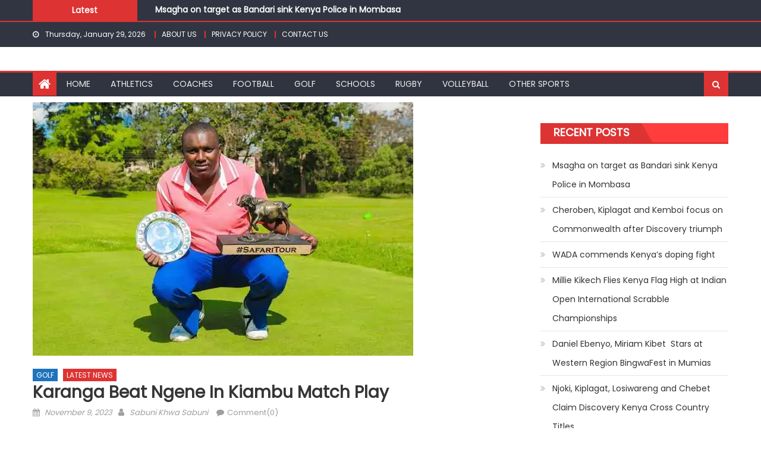

--- FILE ---
content_type: text/html; charset=UTF-8
request_url: https://dailysport.co.ke/karanga-beat-ngene-in-kiambu-match-play/
body_size: 19065
content:
<!DOCTYPE html>
<html dir="ltr" lang="en-GB" prefix="og: https://ogp.me/ns#">
<head>
    <meta charset="UTF-8">
    <meta name="viewport" content="width=device-width, initial-scale=1">
    <link rel="profile" href="http://gmpg.org/xfn/11">
    <link rel="pingback" href="https://dailysport.co.ke/xmlrpc.php">
    <title>Karanga beat Ngene in Kiambu Match play - DAILY SPORT</title>

		<!-- All in One SEO 4.9.3 - aioseo.com -->
	<meta name="description" content="Kenya amateurs’ record breaker Michael Karanga defeated club mate Michael Ngene yesterday Scratch match play final played at the Kiambu golf club. With the victory, Karanga will lead the top amateurs at the Pro-Am CPA Mike Nyangi’s Captain’s Prize that tees off on today evening running all the way to Saturday. In the 36 hole" />
	<meta name="robots" content="max-image-preview:large" />
	<meta name="author" content="Sabuni Khwa Sabuni"/>
	<link rel="canonical" href="https://dailysport.co.ke/karanga-beat-ngene-in-kiambu-match-play/" />
	<meta name="generator" content="All in One SEO (AIOSEO) 4.9.3" />
		<meta property="og:locale" content="en_GB" />
		<meta property="og:site_name" content="DAILY SPORT - Kenyan Banquet of Sports" />
		<meta property="og:type" content="article" />
		<meta property="og:title" content="Karanga beat Ngene in Kiambu Match play - DAILY SPORT" />
		<meta property="og:description" content="Kenya amateurs’ record breaker Michael Karanga defeated club mate Michael Ngene yesterday Scratch match play final played at the Kiambu golf club. With the victory, Karanga will lead the top amateurs at the Pro-Am CPA Mike Nyangi’s Captain’s Prize that tees off on today evening running all the way to Saturday. In the 36 hole" />
		<meta property="og:url" content="https://dailysport.co.ke/karanga-beat-ngene-in-kiambu-match-play/" />
		<meta property="og:image" content="https://dailysport.co.ke/wp-content/uploads/2025/07/dailyi2.jpg" />
		<meta property="og:image:secure_url" content="https://dailysport.co.ke/wp-content/uploads/2025/07/dailyi2.jpg" />
		<meta property="article:published_time" content="2023-11-09T12:41:27+00:00" />
		<meta property="article:modified_time" content="2023-11-09T12:41:30+00:00" />
		<meta property="article:publisher" content="https://www.facebook.com/dailysport.co.ke" />
		<meta name="twitter:card" content="summary_large_image" />
		<meta name="twitter:site" content="@DailySport5" />
		<meta name="twitter:title" content="Karanga beat Ngene in Kiambu Match play - DAILY SPORT" />
		<meta name="twitter:description" content="Kenya amateurs’ record breaker Michael Karanga defeated club mate Michael Ngene yesterday Scratch match play final played at the Kiambu golf club. With the victory, Karanga will lead the top amateurs at the Pro-Am CPA Mike Nyangi’s Captain’s Prize that tees off on today evening running all the way to Saturday. In the 36 hole" />
		<meta name="twitter:creator" content="@DailySport5" />
		<meta name="twitter:image" content="http://dailysport.co.ke/wp-content/uploads/2025/07/dailyi2.jpg" />
		<script type="application/ld+json" class="aioseo-schema">
			{"@context":"https:\/\/schema.org","@graph":[{"@type":"BlogPosting","@id":"https:\/\/dailysport.co.ke\/karanga-beat-ngene-in-kiambu-match-play\/#blogposting","name":"Karanga beat Ngene in Kiambu Match play - DAILY SPORT","headline":"Karanga beat Ngene in Kiambu Match play","author":{"@id":"https:\/\/dailysport.co.ke\/author\/enamwela\/#author"},"publisher":{"@id":"https:\/\/dailysport.co.ke\/#organization"},"image":{"@type":"ImageObject","url":"https:\/\/i0.wp.com\/dailysport.co.ke\/wp-content\/uploads\/2018\/10\/Mike-Karanga-poses-with-the-Safari-Tour-Golf-Series-Amateur-Silver-Salver-and-Tournament-trophy-after-emerging-winner-of-the-Limuru-leg-of-the-tournament..jpg?fit=640%2C426&ssl=1","width":640,"height":426,"caption":"Mike Karanga, poses with the Safari Tour Golf Series Amateur Silver Salver and Tournament trophy after emerging winner of the Limuru leg of the tournament. Photo Courtesy"},"datePublished":"2023-11-09T12:41:27+00:00","dateModified":"2023-11-09T12:41:30+00:00","inLanguage":"en-GB","mainEntityOfPage":{"@id":"https:\/\/dailysport.co.ke\/karanga-beat-ngene-in-kiambu-match-play\/#webpage"},"isPartOf":{"@id":"https:\/\/dailysport.co.ke\/karanga-beat-ngene-in-kiambu-match-play\/#webpage"},"articleSection":"GOLF, LATEST NEWS"},{"@type":"BreadcrumbList","@id":"https:\/\/dailysport.co.ke\/karanga-beat-ngene-in-kiambu-match-play\/#breadcrumblist","itemListElement":[{"@type":"ListItem","@id":"https:\/\/dailysport.co.ke#listItem","position":1,"name":"Home","item":"https:\/\/dailysport.co.ke","nextItem":{"@type":"ListItem","@id":"https:\/\/dailysport.co.ke\/category\/golf\/#listItem","name":"GOLF"}},{"@type":"ListItem","@id":"https:\/\/dailysport.co.ke\/category\/golf\/#listItem","position":2,"name":"GOLF","item":"https:\/\/dailysport.co.ke\/category\/golf\/","nextItem":{"@type":"ListItem","@id":"https:\/\/dailysport.co.ke\/karanga-beat-ngene-in-kiambu-match-play\/#listItem","name":"Karanga beat Ngene in Kiambu Match play"},"previousItem":{"@type":"ListItem","@id":"https:\/\/dailysport.co.ke#listItem","name":"Home"}},{"@type":"ListItem","@id":"https:\/\/dailysport.co.ke\/karanga-beat-ngene-in-kiambu-match-play\/#listItem","position":3,"name":"Karanga beat Ngene in Kiambu Match play","previousItem":{"@type":"ListItem","@id":"https:\/\/dailysport.co.ke\/category\/golf\/#listItem","name":"GOLF"}}]},{"@type":"Organization","@id":"https:\/\/dailysport.co.ke\/#organization","name":"DAILY SPORT DAILY SPORT","description":"Kenyan Banquet of Sports Kenyan Banquet of Sports","url":"https:\/\/dailysport.co.ke\/","telephone":"+254721998979","logo":{"@type":"ImageObject","url":"http:\/\/dailysport.co.ke\/wp-content\/uploads\/2025\/07\/dailyi2.jpg","@id":"https:\/\/dailysport.co.ke\/karanga-beat-ngene-in-kiambu-match-play\/#organizationLogo"},"image":{"@id":"https:\/\/dailysport.co.ke\/karanga-beat-ngene-in-kiambu-match-play\/#organizationLogo"},"sameAs":["https:\/\/www.facebook.com\/dailysport.co.ke","https:\/\/x.com\/DailySport5","https:\/\/www.tiktok.com\/@dailysport66?_t=ZM-8yOwu9whrrp&_r=1","https:\/\/www.youtube.com\/@dailysport5","https:\/\/www.linkedin.com\/in\/daily-sport-339844175\/overlay\/about-this-profile\/"]},{"@type":"Person","@id":"https:\/\/dailysport.co.ke\/author\/enamwela\/#author","url":"https:\/\/dailysport.co.ke\/author\/enamwela\/","name":"Sabuni Khwa Sabuni","image":{"@type":"ImageObject","@id":"https:\/\/dailysport.co.ke\/karanga-beat-ngene-in-kiambu-match-play\/#authorImage","url":"https:\/\/secure.gravatar.com\/avatar\/8d3f765ef4c46e816c6c4be40c3f0e0ffdcb5eb5bb13dcdf4ca54b6b46115cba?s=96&d=mm&r=g","width":96,"height":96,"caption":"Sabuni Khwa Sabuni"}},{"@type":"WebPage","@id":"https:\/\/dailysport.co.ke\/karanga-beat-ngene-in-kiambu-match-play\/#webpage","url":"https:\/\/dailysport.co.ke\/karanga-beat-ngene-in-kiambu-match-play\/","name":"Karanga beat Ngene in Kiambu Match play - DAILY SPORT","description":"Kenya amateurs\u2019 record breaker Michael Karanga defeated club mate Michael Ngene yesterday Scratch match play final played at the Kiambu golf club. With the victory, Karanga will lead the top amateurs at the Pro-Am CPA Mike Nyangi\u2019s Captain\u2019s Prize that tees off on today evening running all the way to Saturday. In the 36 hole","inLanguage":"en-GB","isPartOf":{"@id":"https:\/\/dailysport.co.ke\/#website"},"breadcrumb":{"@id":"https:\/\/dailysport.co.ke\/karanga-beat-ngene-in-kiambu-match-play\/#breadcrumblist"},"author":{"@id":"https:\/\/dailysport.co.ke\/author\/enamwela\/#author"},"creator":{"@id":"https:\/\/dailysport.co.ke\/author\/enamwela\/#author"},"image":{"@type":"ImageObject","url":"https:\/\/i0.wp.com\/dailysport.co.ke\/wp-content\/uploads\/2018\/10\/Mike-Karanga-poses-with-the-Safari-Tour-Golf-Series-Amateur-Silver-Salver-and-Tournament-trophy-after-emerging-winner-of-the-Limuru-leg-of-the-tournament..jpg?fit=640%2C426&ssl=1","@id":"https:\/\/dailysport.co.ke\/karanga-beat-ngene-in-kiambu-match-play\/#mainImage","width":640,"height":426,"caption":"Mike Karanga, poses with the Safari Tour Golf Series Amateur Silver Salver and Tournament trophy after emerging winner of the Limuru leg of the tournament. Photo Courtesy"},"primaryImageOfPage":{"@id":"https:\/\/dailysport.co.ke\/karanga-beat-ngene-in-kiambu-match-play\/#mainImage"},"datePublished":"2023-11-09T12:41:27+00:00","dateModified":"2023-11-09T12:41:30+00:00"},{"@type":"WebSite","@id":"https:\/\/dailysport.co.ke\/#website","url":"https:\/\/dailysport.co.ke\/","name":"DAILY SPORT","description":"Kenyan Banquet of Sports","inLanguage":"en-GB","publisher":{"@id":"https:\/\/dailysport.co.ke\/#organization"}}]}
		</script>
		<!-- All in One SEO -->

<!------------------------   Untitled design-728x90   ------------------------>
<script type="text/javascript">
var bannersnack_embed = {"hash":"bxmav0yyi","width":728,"height":90,"t":1733427174,"userId":31985191,"responsive":true,"type":"html5"};
</script>
<script type="text/javascript" src="//cdn.bannersnack.com/iframe/embed.js"></script>

<script src="https://jsc.mgid.com/site/563316.js" async>
</script>

<link rel='dns-prefetch' href='//secure.gravatar.com' />
<link rel='dns-prefetch' href='//stats.wp.com' />
<link rel='dns-prefetch' href='//fonts.googleapis.com' />
<link rel='dns-prefetch' href='//v0.wordpress.com' />
<link rel='preconnect' href='//c0.wp.com' />
<link rel='preconnect' href='//i0.wp.com' />
<link rel="alternate" type="application/rss+xml" title="DAILY SPORT &raquo; Feed" href="https://dailysport.co.ke/feed/" />
<link rel="alternate" type="application/rss+xml" title="DAILY SPORT &raquo; Comments Feed" href="https://dailysport.co.ke/comments/feed/" />
<link rel="alternate" type="application/rss+xml" title="DAILY SPORT &raquo; Karanga beat Ngene in Kiambu Match play Comments Feed" href="https://dailysport.co.ke/karanga-beat-ngene-in-kiambu-match-play/feed/" />
<link rel="alternate" title="oEmbed (JSON)" type="application/json+oembed" href="https://dailysport.co.ke/wp-json/oembed/1.0/embed?url=https%3A%2F%2Fdailysport.co.ke%2Fkaranga-beat-ngene-in-kiambu-match-play%2F" />
<link rel="alternate" title="oEmbed (XML)" type="text/xml+oembed" href="https://dailysport.co.ke/wp-json/oembed/1.0/embed?url=https%3A%2F%2Fdailysport.co.ke%2Fkaranga-beat-ngene-in-kiambu-match-play%2F&#038;format=xml" />
		<!-- This site uses the Google Analytics by MonsterInsights plugin v9.11.1 - Using Analytics tracking - https://www.monsterinsights.com/ -->
							<script src="//www.googletagmanager.com/gtag/js?id=G-F8K0KYE6J0"  data-cfasync="false" data-wpfc-render="false" type="text/javascript" async></script>
			<script data-cfasync="false" data-wpfc-render="false" type="text/javascript">
				var mi_version = '9.11.1';
				var mi_track_user = true;
				var mi_no_track_reason = '';
								var MonsterInsightsDefaultLocations = {"page_location":"https:\/\/dailysport.co.ke\/karanga-beat-ngene-in-kiambu-match-play\/"};
								if ( typeof MonsterInsightsPrivacyGuardFilter === 'function' ) {
					var MonsterInsightsLocations = (typeof MonsterInsightsExcludeQuery === 'object') ? MonsterInsightsPrivacyGuardFilter( MonsterInsightsExcludeQuery ) : MonsterInsightsPrivacyGuardFilter( MonsterInsightsDefaultLocations );
				} else {
					var MonsterInsightsLocations = (typeof MonsterInsightsExcludeQuery === 'object') ? MonsterInsightsExcludeQuery : MonsterInsightsDefaultLocations;
				}

								var disableStrs = [
										'ga-disable-G-F8K0KYE6J0',
									];

				/* Function to detect opted out users */
				function __gtagTrackerIsOptedOut() {
					for (var index = 0; index < disableStrs.length; index++) {
						if (document.cookie.indexOf(disableStrs[index] + '=true') > -1) {
							return true;
						}
					}

					return false;
				}

				/* Disable tracking if the opt-out cookie exists. */
				if (__gtagTrackerIsOptedOut()) {
					for (var index = 0; index < disableStrs.length; index++) {
						window[disableStrs[index]] = true;
					}
				}

				/* Opt-out function */
				function __gtagTrackerOptout() {
					for (var index = 0; index < disableStrs.length; index++) {
						document.cookie = disableStrs[index] + '=true; expires=Thu, 31 Dec 2099 23:59:59 UTC; path=/';
						window[disableStrs[index]] = true;
					}
				}

				if ('undefined' === typeof gaOptout) {
					function gaOptout() {
						__gtagTrackerOptout();
					}
				}
								window.dataLayer = window.dataLayer || [];

				window.MonsterInsightsDualTracker = {
					helpers: {},
					trackers: {},
				};
				if (mi_track_user) {
					function __gtagDataLayer() {
						dataLayer.push(arguments);
					}

					function __gtagTracker(type, name, parameters) {
						if (!parameters) {
							parameters = {};
						}

						if (parameters.send_to) {
							__gtagDataLayer.apply(null, arguments);
							return;
						}

						if (type === 'event') {
														parameters.send_to = monsterinsights_frontend.v4_id;
							var hookName = name;
							if (typeof parameters['event_category'] !== 'undefined') {
								hookName = parameters['event_category'] + ':' + name;
							}

							if (typeof MonsterInsightsDualTracker.trackers[hookName] !== 'undefined') {
								MonsterInsightsDualTracker.trackers[hookName](parameters);
							} else {
								__gtagDataLayer('event', name, parameters);
							}
							
						} else {
							__gtagDataLayer.apply(null, arguments);
						}
					}

					__gtagTracker('js', new Date());
					__gtagTracker('set', {
						'developer_id.dZGIzZG': true,
											});
					if ( MonsterInsightsLocations.page_location ) {
						__gtagTracker('set', MonsterInsightsLocations);
					}
										__gtagTracker('config', 'G-F8K0KYE6J0', {"forceSSL":"true","link_attribution":"true"} );
										window.gtag = __gtagTracker;										(function () {
						/* https://developers.google.com/analytics/devguides/collection/analyticsjs/ */
						/* ga and __gaTracker compatibility shim. */
						var noopfn = function () {
							return null;
						};
						var newtracker = function () {
							return new Tracker();
						};
						var Tracker = function () {
							return null;
						};
						var p = Tracker.prototype;
						p.get = noopfn;
						p.set = noopfn;
						p.send = function () {
							var args = Array.prototype.slice.call(arguments);
							args.unshift('send');
							__gaTracker.apply(null, args);
						};
						var __gaTracker = function () {
							var len = arguments.length;
							if (len === 0) {
								return;
							}
							var f = arguments[len - 1];
							if (typeof f !== 'object' || f === null || typeof f.hitCallback !== 'function') {
								if ('send' === arguments[0]) {
									var hitConverted, hitObject = false, action;
									if ('event' === arguments[1]) {
										if ('undefined' !== typeof arguments[3]) {
											hitObject = {
												'eventAction': arguments[3],
												'eventCategory': arguments[2],
												'eventLabel': arguments[4],
												'value': arguments[5] ? arguments[5] : 1,
											}
										}
									}
									if ('pageview' === arguments[1]) {
										if ('undefined' !== typeof arguments[2]) {
											hitObject = {
												'eventAction': 'page_view',
												'page_path': arguments[2],
											}
										}
									}
									if (typeof arguments[2] === 'object') {
										hitObject = arguments[2];
									}
									if (typeof arguments[5] === 'object') {
										Object.assign(hitObject, arguments[5]);
									}
									if ('undefined' !== typeof arguments[1].hitType) {
										hitObject = arguments[1];
										if ('pageview' === hitObject.hitType) {
											hitObject.eventAction = 'page_view';
										}
									}
									if (hitObject) {
										action = 'timing' === arguments[1].hitType ? 'timing_complete' : hitObject.eventAction;
										hitConverted = mapArgs(hitObject);
										__gtagTracker('event', action, hitConverted);
									}
								}
								return;
							}

							function mapArgs(args) {
								var arg, hit = {};
								var gaMap = {
									'eventCategory': 'event_category',
									'eventAction': 'event_action',
									'eventLabel': 'event_label',
									'eventValue': 'event_value',
									'nonInteraction': 'non_interaction',
									'timingCategory': 'event_category',
									'timingVar': 'name',
									'timingValue': 'value',
									'timingLabel': 'event_label',
									'page': 'page_path',
									'location': 'page_location',
									'title': 'page_title',
									'referrer' : 'page_referrer',
								};
								for (arg in args) {
																		if (!(!args.hasOwnProperty(arg) || !gaMap.hasOwnProperty(arg))) {
										hit[gaMap[arg]] = args[arg];
									} else {
										hit[arg] = args[arg];
									}
								}
								return hit;
							}

							try {
								f.hitCallback();
							} catch (ex) {
							}
						};
						__gaTracker.create = newtracker;
						__gaTracker.getByName = newtracker;
						__gaTracker.getAll = function () {
							return [];
						};
						__gaTracker.remove = noopfn;
						__gaTracker.loaded = true;
						window['__gaTracker'] = __gaTracker;
					})();
									} else {
										console.log("");
					(function () {
						function __gtagTracker() {
							return null;
						}

						window['__gtagTracker'] = __gtagTracker;
						window['gtag'] = __gtagTracker;
					})();
									}
			</script>
							<!-- / Google Analytics by MonsterInsights -->
		<style id='wp-img-auto-sizes-contain-inline-css' type='text/css'>
img:is([sizes=auto i],[sizes^="auto," i]){contain-intrinsic-size:3000px 1500px}
/*# sourceURL=wp-img-auto-sizes-contain-inline-css */
</style>
<link rel='stylesheet' id='dashicons-css' href='https://c0.wp.com/c/6.9/wp-includes/css/dashicons.min.css' type='text/css' media='all' />
<link rel='stylesheet' id='post-views-counter-frontend-css' href='https://dailysport.co.ke/wp-content/plugins/post-views-counter/css/frontend.css?ver=1.7.3' type='text/css' media='all' />
<style id='wp-emoji-styles-inline-css' type='text/css'>

	img.wp-smiley, img.emoji {
		display: inline !important;
		border: none !important;
		box-shadow: none !important;
		height: 1em !important;
		width: 1em !important;
		margin: 0 0.07em !important;
		vertical-align: -0.1em !important;
		background: none !important;
		padding: 0 !important;
	}
/*# sourceURL=wp-emoji-styles-inline-css */
</style>
<style id='wp-block-library-inline-css' type='text/css'>
:root{--wp-block-synced-color:#7a00df;--wp-block-synced-color--rgb:122,0,223;--wp-bound-block-color:var(--wp-block-synced-color);--wp-editor-canvas-background:#ddd;--wp-admin-theme-color:#007cba;--wp-admin-theme-color--rgb:0,124,186;--wp-admin-theme-color-darker-10:#006ba1;--wp-admin-theme-color-darker-10--rgb:0,107,160.5;--wp-admin-theme-color-darker-20:#005a87;--wp-admin-theme-color-darker-20--rgb:0,90,135;--wp-admin-border-width-focus:2px}@media (min-resolution:192dpi){:root{--wp-admin-border-width-focus:1.5px}}.wp-element-button{cursor:pointer}:root .has-very-light-gray-background-color{background-color:#eee}:root .has-very-dark-gray-background-color{background-color:#313131}:root .has-very-light-gray-color{color:#eee}:root .has-very-dark-gray-color{color:#313131}:root .has-vivid-green-cyan-to-vivid-cyan-blue-gradient-background{background:linear-gradient(135deg,#00d084,#0693e3)}:root .has-purple-crush-gradient-background{background:linear-gradient(135deg,#34e2e4,#4721fb 50%,#ab1dfe)}:root .has-hazy-dawn-gradient-background{background:linear-gradient(135deg,#faaca8,#dad0ec)}:root .has-subdued-olive-gradient-background{background:linear-gradient(135deg,#fafae1,#67a671)}:root .has-atomic-cream-gradient-background{background:linear-gradient(135deg,#fdd79a,#004a59)}:root .has-nightshade-gradient-background{background:linear-gradient(135deg,#330968,#31cdcf)}:root .has-midnight-gradient-background{background:linear-gradient(135deg,#020381,#2874fc)}:root{--wp--preset--font-size--normal:16px;--wp--preset--font-size--huge:42px}.has-regular-font-size{font-size:1em}.has-larger-font-size{font-size:2.625em}.has-normal-font-size{font-size:var(--wp--preset--font-size--normal)}.has-huge-font-size{font-size:var(--wp--preset--font-size--huge)}.has-text-align-center{text-align:center}.has-text-align-left{text-align:left}.has-text-align-right{text-align:right}.has-fit-text{white-space:nowrap!important}#end-resizable-editor-section{display:none}.aligncenter{clear:both}.items-justified-left{justify-content:flex-start}.items-justified-center{justify-content:center}.items-justified-right{justify-content:flex-end}.items-justified-space-between{justify-content:space-between}.screen-reader-text{border:0;clip-path:inset(50%);height:1px;margin:-1px;overflow:hidden;padding:0;position:absolute;width:1px;word-wrap:normal!important}.screen-reader-text:focus{background-color:#ddd;clip-path:none;color:#444;display:block;font-size:1em;height:auto;left:5px;line-height:normal;padding:15px 23px 14px;text-decoration:none;top:5px;width:auto;z-index:100000}html :where(.has-border-color){border-style:solid}html :where([style*=border-top-color]){border-top-style:solid}html :where([style*=border-right-color]){border-right-style:solid}html :where([style*=border-bottom-color]){border-bottom-style:solid}html :where([style*=border-left-color]){border-left-style:solid}html :where([style*=border-width]){border-style:solid}html :where([style*=border-top-width]){border-top-style:solid}html :where([style*=border-right-width]){border-right-style:solid}html :where([style*=border-bottom-width]){border-bottom-style:solid}html :where([style*=border-left-width]){border-left-style:solid}html :where(img[class*=wp-image-]){height:auto;max-width:100%}:where(figure){margin:0 0 1em}html :where(.is-position-sticky){--wp-admin--admin-bar--position-offset:var(--wp-admin--admin-bar--height,0px)}@media screen and (max-width:600px){html :where(.is-position-sticky){--wp-admin--admin-bar--position-offset:0px}}

/*# sourceURL=wp-block-library-inline-css */
</style><style id='wp-block-paragraph-inline-css' type='text/css'>
.is-small-text{font-size:.875em}.is-regular-text{font-size:1em}.is-large-text{font-size:2.25em}.is-larger-text{font-size:3em}.has-drop-cap:not(:focus):first-letter{float:left;font-size:8.4em;font-style:normal;font-weight:100;line-height:.68;margin:.05em .1em 0 0;text-transform:uppercase}body.rtl .has-drop-cap:not(:focus):first-letter{float:none;margin-left:.1em}p.has-drop-cap.has-background{overflow:hidden}:root :where(p.has-background){padding:1.25em 2.375em}:where(p.has-text-color:not(.has-link-color)) a{color:inherit}p.has-text-align-left[style*="writing-mode:vertical-lr"],p.has-text-align-right[style*="writing-mode:vertical-rl"]{rotate:180deg}
/*# sourceURL=https://c0.wp.com/c/6.9/wp-includes/blocks/paragraph/style.min.css */
</style>
<style id='global-styles-inline-css' type='text/css'>
:root{--wp--preset--aspect-ratio--square: 1;--wp--preset--aspect-ratio--4-3: 4/3;--wp--preset--aspect-ratio--3-4: 3/4;--wp--preset--aspect-ratio--3-2: 3/2;--wp--preset--aspect-ratio--2-3: 2/3;--wp--preset--aspect-ratio--16-9: 16/9;--wp--preset--aspect-ratio--9-16: 9/16;--wp--preset--color--black: #000000;--wp--preset--color--cyan-bluish-gray: #abb8c3;--wp--preset--color--white: #ffffff;--wp--preset--color--pale-pink: #f78da7;--wp--preset--color--vivid-red: #cf2e2e;--wp--preset--color--luminous-vivid-orange: #ff6900;--wp--preset--color--luminous-vivid-amber: #fcb900;--wp--preset--color--light-green-cyan: #7bdcb5;--wp--preset--color--vivid-green-cyan: #00d084;--wp--preset--color--pale-cyan-blue: #8ed1fc;--wp--preset--color--vivid-cyan-blue: #0693e3;--wp--preset--color--vivid-purple: #9b51e0;--wp--preset--gradient--vivid-cyan-blue-to-vivid-purple: linear-gradient(135deg,rgb(6,147,227) 0%,rgb(155,81,224) 100%);--wp--preset--gradient--light-green-cyan-to-vivid-green-cyan: linear-gradient(135deg,rgb(122,220,180) 0%,rgb(0,208,130) 100%);--wp--preset--gradient--luminous-vivid-amber-to-luminous-vivid-orange: linear-gradient(135deg,rgb(252,185,0) 0%,rgb(255,105,0) 100%);--wp--preset--gradient--luminous-vivid-orange-to-vivid-red: linear-gradient(135deg,rgb(255,105,0) 0%,rgb(207,46,46) 100%);--wp--preset--gradient--very-light-gray-to-cyan-bluish-gray: linear-gradient(135deg,rgb(238,238,238) 0%,rgb(169,184,195) 100%);--wp--preset--gradient--cool-to-warm-spectrum: linear-gradient(135deg,rgb(74,234,220) 0%,rgb(151,120,209) 20%,rgb(207,42,186) 40%,rgb(238,44,130) 60%,rgb(251,105,98) 80%,rgb(254,248,76) 100%);--wp--preset--gradient--blush-light-purple: linear-gradient(135deg,rgb(255,206,236) 0%,rgb(152,150,240) 100%);--wp--preset--gradient--blush-bordeaux: linear-gradient(135deg,rgb(254,205,165) 0%,rgb(254,45,45) 50%,rgb(107,0,62) 100%);--wp--preset--gradient--luminous-dusk: linear-gradient(135deg,rgb(255,203,112) 0%,rgb(199,81,192) 50%,rgb(65,88,208) 100%);--wp--preset--gradient--pale-ocean: linear-gradient(135deg,rgb(255,245,203) 0%,rgb(182,227,212) 50%,rgb(51,167,181) 100%);--wp--preset--gradient--electric-grass: linear-gradient(135deg,rgb(202,248,128) 0%,rgb(113,206,126) 100%);--wp--preset--gradient--midnight: linear-gradient(135deg,rgb(2,3,129) 0%,rgb(40,116,252) 100%);--wp--preset--font-size--small: 13px;--wp--preset--font-size--medium: 20px;--wp--preset--font-size--large: 36px;--wp--preset--font-size--x-large: 42px;--wp--preset--spacing--20: 0.44rem;--wp--preset--spacing--30: 0.67rem;--wp--preset--spacing--40: 1rem;--wp--preset--spacing--50: 1.5rem;--wp--preset--spacing--60: 2.25rem;--wp--preset--spacing--70: 3.38rem;--wp--preset--spacing--80: 5.06rem;--wp--preset--shadow--natural: 6px 6px 9px rgba(0, 0, 0, 0.2);--wp--preset--shadow--deep: 12px 12px 50px rgba(0, 0, 0, 0.4);--wp--preset--shadow--sharp: 6px 6px 0px rgba(0, 0, 0, 0.2);--wp--preset--shadow--outlined: 6px 6px 0px -3px rgb(255, 255, 255), 6px 6px rgb(0, 0, 0);--wp--preset--shadow--crisp: 6px 6px 0px rgb(0, 0, 0);}:where(.is-layout-flex){gap: 0.5em;}:where(.is-layout-grid){gap: 0.5em;}body .is-layout-flex{display: flex;}.is-layout-flex{flex-wrap: wrap;align-items: center;}.is-layout-flex > :is(*, div){margin: 0;}body .is-layout-grid{display: grid;}.is-layout-grid > :is(*, div){margin: 0;}:where(.wp-block-columns.is-layout-flex){gap: 2em;}:where(.wp-block-columns.is-layout-grid){gap: 2em;}:where(.wp-block-post-template.is-layout-flex){gap: 1.25em;}:where(.wp-block-post-template.is-layout-grid){gap: 1.25em;}.has-black-color{color: var(--wp--preset--color--black) !important;}.has-cyan-bluish-gray-color{color: var(--wp--preset--color--cyan-bluish-gray) !important;}.has-white-color{color: var(--wp--preset--color--white) !important;}.has-pale-pink-color{color: var(--wp--preset--color--pale-pink) !important;}.has-vivid-red-color{color: var(--wp--preset--color--vivid-red) !important;}.has-luminous-vivid-orange-color{color: var(--wp--preset--color--luminous-vivid-orange) !important;}.has-luminous-vivid-amber-color{color: var(--wp--preset--color--luminous-vivid-amber) !important;}.has-light-green-cyan-color{color: var(--wp--preset--color--light-green-cyan) !important;}.has-vivid-green-cyan-color{color: var(--wp--preset--color--vivid-green-cyan) !important;}.has-pale-cyan-blue-color{color: var(--wp--preset--color--pale-cyan-blue) !important;}.has-vivid-cyan-blue-color{color: var(--wp--preset--color--vivid-cyan-blue) !important;}.has-vivid-purple-color{color: var(--wp--preset--color--vivid-purple) !important;}.has-black-background-color{background-color: var(--wp--preset--color--black) !important;}.has-cyan-bluish-gray-background-color{background-color: var(--wp--preset--color--cyan-bluish-gray) !important;}.has-white-background-color{background-color: var(--wp--preset--color--white) !important;}.has-pale-pink-background-color{background-color: var(--wp--preset--color--pale-pink) !important;}.has-vivid-red-background-color{background-color: var(--wp--preset--color--vivid-red) !important;}.has-luminous-vivid-orange-background-color{background-color: var(--wp--preset--color--luminous-vivid-orange) !important;}.has-luminous-vivid-amber-background-color{background-color: var(--wp--preset--color--luminous-vivid-amber) !important;}.has-light-green-cyan-background-color{background-color: var(--wp--preset--color--light-green-cyan) !important;}.has-vivid-green-cyan-background-color{background-color: var(--wp--preset--color--vivid-green-cyan) !important;}.has-pale-cyan-blue-background-color{background-color: var(--wp--preset--color--pale-cyan-blue) !important;}.has-vivid-cyan-blue-background-color{background-color: var(--wp--preset--color--vivid-cyan-blue) !important;}.has-vivid-purple-background-color{background-color: var(--wp--preset--color--vivid-purple) !important;}.has-black-border-color{border-color: var(--wp--preset--color--black) !important;}.has-cyan-bluish-gray-border-color{border-color: var(--wp--preset--color--cyan-bluish-gray) !important;}.has-white-border-color{border-color: var(--wp--preset--color--white) !important;}.has-pale-pink-border-color{border-color: var(--wp--preset--color--pale-pink) !important;}.has-vivid-red-border-color{border-color: var(--wp--preset--color--vivid-red) !important;}.has-luminous-vivid-orange-border-color{border-color: var(--wp--preset--color--luminous-vivid-orange) !important;}.has-luminous-vivid-amber-border-color{border-color: var(--wp--preset--color--luminous-vivid-amber) !important;}.has-light-green-cyan-border-color{border-color: var(--wp--preset--color--light-green-cyan) !important;}.has-vivid-green-cyan-border-color{border-color: var(--wp--preset--color--vivid-green-cyan) !important;}.has-pale-cyan-blue-border-color{border-color: var(--wp--preset--color--pale-cyan-blue) !important;}.has-vivid-cyan-blue-border-color{border-color: var(--wp--preset--color--vivid-cyan-blue) !important;}.has-vivid-purple-border-color{border-color: var(--wp--preset--color--vivid-purple) !important;}.has-vivid-cyan-blue-to-vivid-purple-gradient-background{background: var(--wp--preset--gradient--vivid-cyan-blue-to-vivid-purple) !important;}.has-light-green-cyan-to-vivid-green-cyan-gradient-background{background: var(--wp--preset--gradient--light-green-cyan-to-vivid-green-cyan) !important;}.has-luminous-vivid-amber-to-luminous-vivid-orange-gradient-background{background: var(--wp--preset--gradient--luminous-vivid-amber-to-luminous-vivid-orange) !important;}.has-luminous-vivid-orange-to-vivid-red-gradient-background{background: var(--wp--preset--gradient--luminous-vivid-orange-to-vivid-red) !important;}.has-very-light-gray-to-cyan-bluish-gray-gradient-background{background: var(--wp--preset--gradient--very-light-gray-to-cyan-bluish-gray) !important;}.has-cool-to-warm-spectrum-gradient-background{background: var(--wp--preset--gradient--cool-to-warm-spectrum) !important;}.has-blush-light-purple-gradient-background{background: var(--wp--preset--gradient--blush-light-purple) !important;}.has-blush-bordeaux-gradient-background{background: var(--wp--preset--gradient--blush-bordeaux) !important;}.has-luminous-dusk-gradient-background{background: var(--wp--preset--gradient--luminous-dusk) !important;}.has-pale-ocean-gradient-background{background: var(--wp--preset--gradient--pale-ocean) !important;}.has-electric-grass-gradient-background{background: var(--wp--preset--gradient--electric-grass) !important;}.has-midnight-gradient-background{background: var(--wp--preset--gradient--midnight) !important;}.has-small-font-size{font-size: var(--wp--preset--font-size--small) !important;}.has-medium-font-size{font-size: var(--wp--preset--font-size--medium) !important;}.has-large-font-size{font-size: var(--wp--preset--font-size--large) !important;}.has-x-large-font-size{font-size: var(--wp--preset--font-size--x-large) !important;}
/*# sourceURL=global-styles-inline-css */
</style>

<style id='classic-theme-styles-inline-css' type='text/css'>
/*! This file is auto-generated */
.wp-block-button__link{color:#fff;background-color:#32373c;border-radius:9999px;box-shadow:none;text-decoration:none;padding:calc(.667em + 2px) calc(1.333em + 2px);font-size:1.125em}.wp-block-file__button{background:#32373c;color:#fff;text-decoration:none}
/*# sourceURL=/wp-includes/css/classic-themes.min.css */
</style>
<link rel='stylesheet' id='contact-form-7-css' href='https://dailysport.co.ke/wp-content/plugins/contact-form-7/includes/css/styles.css?ver=6.1.4' type='text/css' media='all' />
<link rel='stylesheet' id='font-awesome-css' href='https://dailysport.co.ke/wp-content/themes/eggnews/assets/lib/font-awesome/css/font-awesome.min.css?ver=4.7.0' type='text/css' media='all' />
<link rel='stylesheet' id='eggnews-google-font-css' href='https://fonts.googleapis.com/css?family=Poppins&#038;ver=6.9' type='text/css' media='all' />
<link rel='stylesheet' id='eggnews-style-1-css' href='https://dailysport.co.ke/wp-content/themes/eggnews/assets/css/eggnews.css?ver=1.4.19' type='text/css' media='all' />
<link rel='stylesheet' id='eggnews-style-css' href='https://dailysport.co.ke/wp-content/themes/eggnews/style.css?ver=1.4.19' type='text/css' media='all' />
<link rel='stylesheet' id='eggnews-responsive-css' href='https://dailysport.co.ke/wp-content/themes/eggnews/assets/css/eggnews-responsive.css?ver=1.4.19' type='text/css' media='all' />
<link rel='stylesheet' id='__EPYT__style-css' href='https://dailysport.co.ke/wp-content/plugins/youtube-embed-plus/styles/ytprefs.min.css?ver=14.2.4' type='text/css' media='all' />
<style id='__EPYT__style-inline-css' type='text/css'>

                .epyt-gallery-thumb {
                        width: 33.333%;
                }
                
/*# sourceURL=__EPYT__style-inline-css */
</style>
<script type="text/javascript" id="post-views-counter-frontend-js-before">
/* <![CDATA[ */
var pvcArgsFrontend = {"mode":"js","postID":38532,"requestURL":"https:\/\/dailysport.co.ke\/wp-admin\/admin-ajax.php","nonce":"4487b5e9ac","dataStorage":"cookies","multisite":false,"path":"\/","domain":""};

//# sourceURL=post-views-counter-frontend-js-before
/* ]]> */
</script>
<script type="text/javascript" src="https://dailysport.co.ke/wp-content/plugins/post-views-counter/js/frontend.js?ver=1.7.3" id="post-views-counter-frontend-js"></script>
<script type="text/javascript" src="https://dailysport.co.ke/wp-content/plugins/google-analytics-for-wordpress/assets/js/frontend-gtag.min.js?ver=9.11.1" id="monsterinsights-frontend-script-js" async="async" data-wp-strategy="async"></script>
<script data-cfasync="false" data-wpfc-render="false" type="text/javascript" id='monsterinsights-frontend-script-js-extra'>/* <![CDATA[ */
var monsterinsights_frontend = {"js_events_tracking":"true","download_extensions":"doc,pdf,ppt,zip,xls,docx,pptx,xlsx","inbound_paths":"[{\"path\":\"\\\/go\\\/\",\"label\":\"affiliate\"},{\"path\":\"\\\/recommend\\\/\",\"label\":\"affiliate\"}]","home_url":"https:\/\/dailysport.co.ke","hash_tracking":"false","v4_id":"G-F8K0KYE6J0"};/* ]]> */
</script>
<script type="text/javascript" id="image-watermark-no-right-click-js-before">
/* <![CDATA[ */
var iwArgsNoRightClick = {"rightclick":"N","draganddrop":"N","devtools":"Y","enableToast":"Y","toastMessage":"This content is protected"};

//# sourceURL=image-watermark-no-right-click-js-before
/* ]]> */
</script>
<script type="text/javascript" src="https://dailysport.co.ke/wp-content/plugins/image-watermark/js/no-right-click.js?ver=2.0.6" id="image-watermark-no-right-click-js"></script>
<script type="text/javascript" src="https://c0.wp.com/c/6.9/wp-includes/js/jquery/jquery.min.js" id="jquery-core-js"></script>
<script type="text/javascript" src="https://c0.wp.com/c/6.9/wp-includes/js/jquery/jquery-migrate.min.js" id="jquery-migrate-js"></script>
<script type="text/javascript" id="__ytprefs__-js-extra">
/* <![CDATA[ */
var _EPYT_ = {"ajaxurl":"https://dailysport.co.ke/wp-admin/admin-ajax.php","security":"901ac4e2bf","gallery_scrolloffset":"20","eppathtoscripts":"https://dailysport.co.ke/wp-content/plugins/youtube-embed-plus/scripts/","eppath":"https://dailysport.co.ke/wp-content/plugins/youtube-embed-plus/","epresponsiveselector":"[\"iframe.__youtube_prefs__\",\"iframe[src*='youtube.com']\",\"iframe[src*='youtube-nocookie.com']\",\"iframe[data-ep-src*='youtube.com']\",\"iframe[data-ep-src*='youtube-nocookie.com']\",\"iframe[data-ep-gallerysrc*='youtube.com']\"]","epdovol":"1","version":"14.2.4","evselector":"iframe.__youtube_prefs__[src], iframe[src*=\"youtube.com/embed/\"], iframe[src*=\"youtube-nocookie.com/embed/\"]","ajax_compat":"","maxres_facade":"eager","ytapi_load":"light","pause_others":"","stopMobileBuffer":"1","facade_mode":"","not_live_on_channel":""};
//# sourceURL=__ytprefs__-js-extra
/* ]]> */
</script>
<script type="text/javascript" src="https://dailysport.co.ke/wp-content/plugins/youtube-embed-plus/scripts/ytprefs.min.js?ver=14.2.4" id="__ytprefs__-js"></script>
<link rel="https://api.w.org/" href="https://dailysport.co.ke/wp-json/" /><link rel="alternate" title="JSON" type="application/json" href="https://dailysport.co.ke/wp-json/wp/v2/posts/38532" /><link rel="EditURI" type="application/rsd+xml" title="RSD" href="https://dailysport.co.ke/xmlrpc.php?rsd" />
<meta name="generator" content="WordPress 6.9" />
<link rel='shortlink' href='https://wp.me/p92Nno-a1u' />
<meta property="fb:app_id" content=""/>		<script type="text/javascript">
			var StrCPVisits_page_data = {
				'abort' : 'false',
				'title' : 'Karanga beat Ngene in Kiambu Match play',
			};
		</script>
			<style>img#wpstats{display:none}</style>
				<style type="text/css">
			.category-button.teg-cat-3095 a { background: #dd3333}
.category-button.teg-cat-3095 a:hover { background: #ab0101}
.block-header.teg-cat-3095 { border-left: 2px solid #dd3333 }
.rtl .block-header.teg-cat-3095 { border-left: none; border-right: 2px solid #dd3333 }
.archive .page-header.teg-cat-3095 { border-left: 4px solid #dd3333 }
.rtl.archive .page-header.teg-cat-3095 { border-left: none; border-right: 4px solid #dd3333 }
#site-navigation ul li.teg-cat-3095 { border-bottom-color: #dd3333 }
.category-button.teg-cat-3 a { background: #dd3333}
.category-button.teg-cat-3 a:hover { background: #ab0101}
.block-header.teg-cat-3 { border-left: 2px solid #dd3333 }
.rtl .block-header.teg-cat-3 { border-left: none; border-right: 2px solid #dd3333 }
.archive .page-header.teg-cat-3 { border-left: 4px solid #dd3333 }
.rtl.archive .page-header.teg-cat-3 { border-left: none; border-right: 4px solid #dd3333 }
#site-navigation ul li.teg-cat-3 { border-bottom-color: #dd3333 }
.category-button.teg-cat-3096 a { background: #dd3333}
.category-button.teg-cat-3096 a:hover { background: #ab0101}
.block-header.teg-cat-3096 { border-left: 2px solid #dd3333 }
.rtl .block-header.teg-cat-3096 { border-left: none; border-right: 2px solid #dd3333 }
.archive .page-header.teg-cat-3096 { border-left: 4px solid #dd3333 }
.rtl.archive .page-header.teg-cat-3096 { border-left: none; border-right: 4px solid #dd3333 }
#site-navigation ul li.teg-cat-3096 { border-bottom-color: #dd3333 }
.category-button.teg-cat-10 a { background: #dd3333}
.category-button.teg-cat-10 a:hover { background: #ab0101}
.block-header.teg-cat-10 { border-left: 2px solid #dd3333 }
.rtl .block-header.teg-cat-10 { border-left: none; border-right: 2px solid #dd3333 }
.archive .page-header.teg-cat-10 { border-left: 4px solid #dd3333 }
.rtl.archive .page-header.teg-cat-10 { border-left: none; border-right: 4px solid #dd3333 }
#site-navigation ul li.teg-cat-10 { border-bottom-color: #dd3333 }
.category-button.teg-cat-2 a { background: #dd3333}
.category-button.teg-cat-2 a:hover { background: #ab0101}
.block-header.teg-cat-2 { border-left: 2px solid #dd3333 }
.rtl .block-header.teg-cat-2 { border-left: none; border-right: 2px solid #dd3333 }
.archive .page-header.teg-cat-2 { border-left: 4px solid #dd3333 }
.rtl.archive .page-header.teg-cat-2 { border-left: none; border-right: 4px solid #dd3333 }
#site-navigation ul li.teg-cat-2 { border-bottom-color: #dd3333 }
.category-button.teg-cat-5 a { background: #1e73be}
.category-button.teg-cat-5 a:hover { background: #00418c}
.block-header.teg-cat-5 { border-left: 2px solid #1e73be }
.rtl .block-header.teg-cat-5 { border-left: none; border-right: 2px solid #1e73be }
.archive .page-header.teg-cat-5 { border-left: 4px solid #1e73be }
.rtl.archive .page-header.teg-cat-5 { border-left: none; border-right: 4px solid #1e73be }
#site-navigation ul li.teg-cat-5 { border-bottom-color: #1e73be }
.category-button.teg-cat-235 a { background: #dd3333}
.category-button.teg-cat-235 a:hover { background: #ab0101}
.block-header.teg-cat-235 { border-left: 2px solid #dd3333 }
.rtl .block-header.teg-cat-235 { border-left: none; border-right: 2px solid #dd3333 }
.archive .page-header.teg-cat-235 { border-left: 4px solid #dd3333 }
.rtl.archive .page-header.teg-cat-235 { border-left: none; border-right: 4px solid #dd3333 }
#site-navigation ul li.teg-cat-235 { border-bottom-color: #dd3333 }
.category-button.teg-cat-2353 a { background: #dd3333}
.category-button.teg-cat-2353 a:hover { background: #ab0101}
.block-header.teg-cat-2353 { border-left: 2px solid #dd3333 }
.rtl .block-header.teg-cat-2353 { border-left: none; border-right: 2px solid #dd3333 }
.archive .page-header.teg-cat-2353 { border-left: 4px solid #dd3333 }
.rtl.archive .page-header.teg-cat-2353 { border-left: none; border-right: 4px solid #dd3333 }
#site-navigation ul li.teg-cat-2353 { border-bottom-color: #dd3333 }
.category-button.teg-cat-7 a { background: #dd3333}
.category-button.teg-cat-7 a:hover { background: #ab0101}
.block-header.teg-cat-7 { border-left: 2px solid #dd3333 }
.rtl .block-header.teg-cat-7 { border-left: none; border-right: 2px solid #dd3333 }
.archive .page-header.teg-cat-7 { border-left: 4px solid #dd3333 }
.rtl.archive .page-header.teg-cat-7 { border-left: none; border-right: 4px solid #dd3333 }
#site-navigation ul li.teg-cat-7 { border-bottom-color: #dd3333 }
.category-button.teg-cat-232 a { background: #dd3333}
.category-button.teg-cat-232 a:hover { background: #ab0101}
.block-header.teg-cat-232 { border-left: 2px solid #dd3333 }
.rtl .block-header.teg-cat-232 { border-left: none; border-right: 2px solid #dd3333 }
.archive .page-header.teg-cat-232 { border-left: 4px solid #dd3333 }
.rtl.archive .page-header.teg-cat-232 { border-left: none; border-right: 4px solid #dd3333 }
#site-navigation ul li.teg-cat-232 { border-bottom-color: #dd3333 }
.category-button.teg-cat-6 a { background: #a04996}
.category-button.teg-cat-6 a:hover { background: #6e1764}
.block-header.teg-cat-6 { border-left: 2px solid #a04996 }
.rtl .block-header.teg-cat-6 { border-left: none; border-right: 2px solid #a04996 }
.archive .page-header.teg-cat-6 { border-left: 4px solid #a04996 }
.rtl.archive .page-header.teg-cat-6 { border-left: none; border-right: 4px solid #a04996 }
#site-navigation ul li.teg-cat-6 { border-bottom-color: #a04996 }
.category-button.teg-cat-144 a { background: #dd3333}
.category-button.teg-cat-144 a:hover { background: #ab0101}
.block-header.teg-cat-144 { border-left: 2px solid #dd3333 }
.rtl .block-header.teg-cat-144 { border-left: none; border-right: 2px solid #dd3333 }
.archive .page-header.teg-cat-144 { border-left: 4px solid #dd3333 }
.rtl.archive .page-header.teg-cat-144 { border-left: none; border-right: 4px solid #dd3333 }
#site-navigation ul li.teg-cat-144 { border-bottom-color: #dd3333 }
.category-button.teg-cat-1 a { background: #dd3333}
.category-button.teg-cat-1 a:hover { background: #ab0101}
.block-header.teg-cat-1 { border-left: 2px solid #dd3333 }
.rtl .block-header.teg-cat-1 { border-left: none; border-right: 2px solid #dd3333 }
.archive .page-header.teg-cat-1 { border-left: 4px solid #dd3333 }
.rtl.archive .page-header.teg-cat-1 { border-left: none; border-right: 4px solid #dd3333 }
#site-navigation ul li.teg-cat-1 { border-bottom-color: #dd3333 }
.category-button.teg-cat-4 a { background: #eeee22}
.category-button.teg-cat-4 a:hover { background: #bcbc00}
.block-header.teg-cat-4 { border-left: 2px solid #eeee22 }
.rtl .block-header.teg-cat-4 { border-left: none; border-right: 2px solid #eeee22 }
.archive .page-header.teg-cat-4 { border-left: 4px solid #eeee22 }
.rtl.archive .page-header.teg-cat-4 { border-left: none; border-right: 4px solid #eeee22 }
#site-navigation ul li.teg-cat-4 { border-bottom-color: #eeee22 }
.category-button.teg-cat-2438 a { background: #dd3333}
.category-button.teg-cat-2438 a:hover { background: #ab0101}
.block-header.teg-cat-2438 { border-left: 2px solid #dd3333 }
.rtl .block-header.teg-cat-2438 { border-left: none; border-right: 2px solid #dd3333 }
.archive .page-header.teg-cat-2438 { border-left: 4px solid #dd3333 }
.rtl.archive .page-header.teg-cat-2438 { border-left: none; border-right: 4px solid #dd3333 }
#site-navigation ul li.teg-cat-2438 { border-bottom-color: #dd3333 }
.navigation .nav-links a,.bttn,button,input[type='button'],input[type='reset'],input[type='submit'],.navigation .nav-links a:hover,.bttn:hover,button,input[type='button']:hover,input[type='reset']:hover,input[type='submit']:hover,.edit-link .post-edit-link, .reply .comment-reply-link,.home-icon,.search-main,.header-search-wrapper .search-form-main .search-submit,.teg-slider-section .bx-controls a:hover,.widget_search .search-submit,.error404 .page-title,.archive.archive-classic .entry-title a:after,#teg-scrollup,.widget_tag_cloud .tagcloud a:hover,.sub-toggle,#site-navigation ul > li:hover > .sub-toggle, #site-navigation ul > li.current-menu-item .sub-toggle, #site-navigation ul > li.current-menu-ancestor .sub-toggle{ background:#dd3333} .breaking_news_wrap .bx-controls-direction a, .breaking_news_wrap .bx-controls-direction a:hover:before{color:#fff;}
.navigation .nav-links a,.bttn,button,input[type='button'],input[type='reset'],input[type='submit'],.widget_search .search-submit,.widget_tag_cloud .tagcloud a:hover{ border-color:#dd3333}
.comment-list .comment-body ,.header-search-wrapper .search-form-main{ border-top-color:#dd3333}
#site-navigation ul li,.header-search-wrapper .search-form-main:before{ border-bottom-color:#dd3333}
.archive .page-header,.block-header, .widget .widget-title-wrapper, .related-articles-wrapper .widget-title-wrapper{ border-left-color:#dd3333}
a,a:hover,a:focus,a:active,.entry-footer a:hover,.comment-author .fn .url:hover,#cancel-comment-reply-link,#cancel-comment-reply-link:before, .logged-in-as a,.top-menu ul li a:hover,#footer-navigation ul li a:hover,#site-navigation ul li a:hover,#site-navigation ul li.current-menu-item a,.teg-slider-section .slide-title a:hover,.featured-post-wrapper .featured-title a:hover,.eggnews_block_grid .post-title a:hover,.slider-meta-wrapper span:hover,.slider-meta-wrapper a:hover,.featured-meta-wrapper span:hover,.featured-meta-wrapper a:hover,.post-meta-wrapper > span:hover,.post-meta-wrapper span > a:hover ,.grid-posts-block .post-title a:hover,.list-posts-block .single-post-wrapper .post-content-wrapper .post-title a:hover,.column-posts-block .single-post-wrapper.secondary-post .post-content-wrapper .post-title a:hover,.widget a:hover::before,.widget li:hover::before,.entry-title a:hover,.entry-meta span a:hover,.post-readmore a:hover,.archive-classic .entry-title a:hover,
            .archive-columns .entry-title a:hover,.related-posts-wrapper .post-title a:hover, .widget .widget-title a:hover,.related-articles-wrapper .related-title a:hover { color:#dd3333}
#content .block-header,#content .widget .widget-title-wrapper,#content .related-articles-wrapper .widget-title-wrapper {background-color: #ff3d3d;}
.block-header .block-title, .widget .widget-title, .related-articles-wrapper .related-title {background-color: #dd3333;}
.block-header, .widget .widget-title-wrapper, .related-articles-wrapper .widget-title-wrapper {border-left-color: #dd3333;border-bottom-color: #dd3333}
#content .block-header .block-title:after, #content .widget .widget-title:after, #content .related-articles-wrapper .related-title:after {border-bottom-color: #dd3333;border-bottom-color: #dd3333}
.archive .page-header {background-color: #ff3d3d}
#site-navigation ul li.current-menu-item a,.bx-default-pager .bx-pager-item a.active {border-color: #dd3333}
.bottom-header-wrapper {border-color: #dd3333}
.top-menu ul li, .eggnews-ticker-wrapper ~ .top-header-section {border-color: #dd3333}
.ticker-caption, .breaking_news_wrap.fade .bx-controls-direction a.bx-next:hover, .breaking_news_wrap.fade .bx-controls-direction a.bx-prev:hover {background-color: #dd3333}
.ticker-content-wrapper .news-post a:hover, .eggnews-carousel .item .carousel-content-wrapper a:hover{color: #dd3333}
.eggnews-carousel .item .carousel-content-wrapper h3 a:hover, body .eggnews-carousel h3 a:hover, footer#colophon .eggnews-carousel h3 a:hover, footer#colophon a:hover, .widget a:hover, .breaking_news_wrap .article-content.feature_image .post-title a:hover{color: #dd3333}
.widget .owl-theme .owl-dots .owl-dot.active span{background: #dd3333}
.rtl #content .block-header .block-title::after, .rtl #content .related-articles-wrapper .related-title::after, .rtl #content .widget .widget-title::after{border-right-color: #dd3333}
		</style>
			<style type="text/css">
			.site-title,
		.site-description {
			position: absolute;
			clip: rect(1px, 1px, 1px, 1px);
		}
		</style>
	<link rel="icon" href="https://i0.wp.com/dailysport.co.ke/wp-content/uploads/2020/05/cropped-Photo_1588786200752.jpg?fit=32%2C32&#038;ssl=1" sizes="32x32" />
<link rel="icon" href="https://i0.wp.com/dailysport.co.ke/wp-content/uploads/2020/05/cropped-Photo_1588786200752.jpg?fit=192%2C192&#038;ssl=1" sizes="192x192" />
<link rel="apple-touch-icon" href="https://i0.wp.com/dailysport.co.ke/wp-content/uploads/2020/05/cropped-Photo_1588786200752.jpg?fit=180%2C180&#038;ssl=1" />
<meta name="msapplication-TileImage" content="https://i0.wp.com/dailysport.co.ke/wp-content/uploads/2020/05/cropped-Photo_1588786200752.jpg?fit=270%2C270&#038;ssl=1" />
<link rel='stylesheet' id='thickbox-css' href='https://c0.wp.com/c/6.9/wp-includes/js/thickbox/thickbox.css' type='text/css' media='all' />
</head>

<body class="wp-singular post-template-default single single-post postid-38532 single-format-standard wp-theme-eggnews group-blog default_skin fullwidth_layout right-sidebar">
<div id="page" class="site">
        <a class="skip-link screen-reader-text" href="#content">Skip to content</a>
    <header id="masthead" class="site-header">
        <div class="custom-header">

		<div class="custom-header-media">
					</div>

</div><!-- .custom-header -->
                    <div class="eggnews-ticker-wrapper">
                <div class="teg-container">
                    <span class="ticker-caption">Latest</span>
                    <div class="ticker-content-wrapper">
                        <ul id="teg-newsTicker" class="cS-hidden">                                <li>
                                    <div class="news-post"><a href="https://dailysport.co.ke/msagha-on-target-as-bandari-sink-kenya-police-in-mombasa/">Msagha on target as Bandari sink Kenya Police in Mombasa</a>
                                    </div>
                                </li>
                                                                <li>
                                    <div class="news-post"><a href="https://dailysport.co.ke/cheroben-kiplagat-and-kemboi-focus-on-commonwealth-after-discovery-triumph/">Cheroben, Kiplagat and Kemboi focus on Commonwealth after Discovery triumph</a>
                                    </div>
                                </li>
                                                                <li>
                                    <div class="news-post"><a href="https://dailysport.co.ke/wada-commends-kenyas-doping-fight/">WADA commends Kenya&#8217;s doping fight</a>
                                    </div>
                                </li>
                                                                <li>
                                    <div class="news-post"><a href="https://dailysport.co.ke/millie-kikech-flies-kenya-flag-high-at-indian-open-international-scrabble-championships/">Millie Kikech Flies Kenya Flag High at Indian Open International Scrabble Championships</a>
                                    </div>
                                </li>
                                                                <li>
                                    <div class="news-post"><a href="https://dailysport.co.ke/daniel-ebenyo-miriam-kibet-stars-at-western-region-bingwafest-in-mumias/">Daniel Ebenyo, Miriam Kibet  Stars at Western Region BingwaFest in Mumias</a>
                                    </div>
                                </li>
                                </ul>                    </div><!-- .ticker-content-wrapper -->
                    <div style="clear:both"></div>
                </div><!-- .teg-container -->
            </div>
                    <div class="top-header-section">
            <div class="teg-container">
                <div class="top-left-header">
                                
                        <div class="date-section"> Thursday, January 29, 2026</div>                      <nav id="top-header-navigation" class="top-navigation">
                        <div class="top-menu"><ul><li id="menu-item-20430" class="menu-item menu-item-type-post_type menu-item-object-page menu-item-20430"><a href="https://dailysport.co.ke/about-us/">ABOUT US</a></li>
<li id="menu-item-20431" class="menu-item menu-item-type-post_type menu-item-object-page menu-item-20431"><a href="https://dailysport.co.ke/privacy-policy/">PRIVACY POLICY</a></li>
<li id="menu-item-20429" class="menu-item menu-item-type-post_type menu-item-object-page menu-item-20429"><a href="https://dailysport.co.ke/contact-us/">CONTACT US</a></li>
</ul></div>                    </nav>
                </div>
                            <div class="top-social-wrapper">
                            </div><!-- .top-social-wrapper -->
                        </div> <!-- teg-container end -->
        </div><!-- .top-header-section -->

        <div class="logo-ads-wrapper clearfix">
            <div class="teg-container">
                <div class="site-branding">
                                                        </div><!-- .site-branding -->
                                <div class="header-ads-wrapper google-adsence">
                                    </div><!-- .header-ads-wrapper -->
            </div>
        </div><!-- .logo-ads-wrapper -->

        <div id="teg-menu-wrap" class="bottom-header-wrapper clearfix">
            <div class="teg-container">
                <div class="home-icon"><a href="https://dailysport.co.ke/" rel="home"> <i
                                class="fa fa-home"> </i> </a></div>
                <a href="javascript:void(0)" class="menu-toggle"> <i class="fa fa-navicon"> </i> </a>
                <nav id="site-navigation" class="main-navigation">
                    <div class="menu"><ul><li id="menu-item-18" class="menu-item menu-item-type-custom menu-item-object-custom menu-item-home menu-item-18"><a href="http://dailysport.co.ke">HOME</a></li>
<li id="menu-item-4" class="menu-item menu-item-type-taxonomy menu-item-object-category menu-item-4 teg-cat-3"><a href="https://dailysport.co.ke/category/athletics/">ATHLETICS</a></li>
<li id="menu-item-5" class="menu-item menu-item-type-taxonomy menu-item-object-category menu-item-5 teg-cat-10"><a href="https://dailysport.co.ke/category/coaches/">COACHES</a></li>
<li id="menu-item-6" class="menu-item menu-item-type-taxonomy menu-item-object-category menu-item-6 teg-cat-2"><a href="https://dailysport.co.ke/category/football/">FOOTBALL</a></li>
<li id="menu-item-7" class="menu-item menu-item-type-taxonomy menu-item-object-category current-post-ancestor current-menu-parent current-post-parent menu-item-7 teg-cat-5"><a href="https://dailysport.co.ke/category/golf/">GOLF</a></li>
<li id="menu-item-261" class="menu-item menu-item-type-taxonomy menu-item-object-category menu-item-261 teg-cat-144"><a href="https://dailysport.co.ke/category/schools/">SCHOOLS</a></li>
<li id="menu-item-10" class="menu-item menu-item-type-taxonomy menu-item-object-category menu-item-10 teg-cat-6"><a href="https://dailysport.co.ke/category/rugby/">RUGBY</a></li>
<li id="menu-item-13" class="menu-item menu-item-type-taxonomy menu-item-object-category menu-item-13 teg-cat-4"><a href="https://dailysport.co.ke/category/volleyball/">VOLLEYBALL</a></li>
<li id="menu-item-9" class="menu-item menu-item-type-taxonomy menu-item-object-category menu-item-9 teg-cat-7"><a href="https://dailysport.co.ke/category/other-sports/">OTHER SPORTS</a></li>
</ul></div>                </nav><!-- #site-navigation -->
                <div class="header-search-wrapper">
                    <span class="search-main"><i class="fa fa-search"></i></span>
                    <div class="search-form-main clearfix">
                        <form role="search" method="get" class="search-form" action="https://dailysport.co.ke/">
				<label>
					<span class="screen-reader-text">Search for:</span>
					<input type="search" class="search-field" placeholder="Search &hellip;" value="" name="s" />
				</label>
				<input type="submit" class="search-submit" value="Search" />
			</form>                    </div>
                </div><!-- .header-search-wrapper -->
            </div><!-- .teg-container -->
        </div><!-- #teg-menu-wrap -->


    </header><!-- #masthead -->
        
    <div id="content" class="site-content">
        <div class="teg-container">

	<div id="primary" class="content-area">
		<main id="main" class="site-main" role="main">

		
<article id="post-38532" class="post-38532 post type-post status-publish format-standard has-post-thumbnail hentry category-golf category-latest-news">
			<div class="single-post-image">
			<figure><img width="640" height="426" src="https://i0.wp.com/dailysport.co.ke/wp-content/uploads/2018/10/Mike-Karanga-poses-with-the-Safari-Tour-Golf-Series-Amateur-Silver-Salver-and-Tournament-trophy-after-emerging-winner-of-the-Limuru-leg-of-the-tournament..jpg?resize=640%2C426&amp;ssl=1" class="attachment-eggnews-single-large size-eggnews-single-large wp-post-image" alt="" decoding="async" fetchpriority="high" srcset="https://i0.wp.com/dailysport.co.ke/wp-content/uploads/2018/10/Mike-Karanga-poses-with-the-Safari-Tour-Golf-Series-Amateur-Silver-Salver-and-Tournament-trophy-after-emerging-winner-of-the-Limuru-leg-of-the-tournament..jpg?w=640&amp;ssl=1 640w, https://i0.wp.com/dailysport.co.ke/wp-content/uploads/2018/10/Mike-Karanga-poses-with-the-Safari-Tour-Golf-Series-Amateur-Silver-Salver-and-Tournament-trophy-after-emerging-winner-of-the-Limuru-leg-of-the-tournament..jpg?resize=300%2C200&amp;ssl=1 300w" sizes="(max-width: 640px) 100vw, 640px" /></figure>
		</div><!-- .single-post-image -->
		<header class="entry-header">
		            <div class="post-cat-list">
                                    <span class="category-button teg-cat-5"><a
                                href="https://dailysport.co.ke/category/golf/">GOLF</a></span>
                                        <span class="category-button teg-cat-2353"><a
                                href="https://dailysport.co.ke/category/latest-news/">LATEST NEWS</a></span>
                                </div>
            		<h1 class="entry-title">Karanga beat Ngene in Kiambu Match play</h1>
		<div class="entry-meta">
			<span class="posted-on"><span class="screen-reader-text">Posted on</span> <a href="https://dailysport.co.ke/karanga-beat-ngene-in-kiambu-match-play/" rel="bookmark"><time class="entry-date published" datetime="2023-11-09T12:41:27+00:00">November 9, 2023</time><time class="updated" datetime="2023-11-09T12:41:30+00:00">November 9, 2023</time></a></span><span class="byline"> <span class="screen-reader-text">Author</span> <span class="author vcard"><a class="url fn n" href="https://dailysport.co.ke/author/enamwela/">Sabuni Khwa Sabuni</a></span></span>			<span class="comments-link"><a href="https://dailysport.co.ke/karanga-beat-ngene-in-kiambu-match-play/#respond">Comment(0)</a></span>		</div><!-- .entry-meta -->
	</header><!-- .entry-header -->

	<div class="entry-content">
		
<p>Kenya amateurs’ record breaker Michael Karanga defeated club mate Michael Ngene yesterday Scratch match play final played at the Kiambu golf club.</p>



<p>With the victory, Karanga will lead the top amateurs at the Pro-Am CPA Mike Nyangi’s Captain’s Prize that tees off on today evening running all the way to Saturday.</p>



<p>In the 36 hole scratch tournament final, Karanga won 7-5 against Ngene in the neck to neck battle before the winner managed to win in the 31<sup>st</sup> hole to take home the title.</p>



<p>In the first 18 holes, they scored 2-up with the champion recording 2<sup>nd</sup> and 13<sup>th</sup> pars five and three, with all pars and a bogey in the 8<sup>th</sup> and 15<sup>th</sup> and double bogeys in 5<sup>th</sup> and 12<sup>th</sup> while Ngene managed a birdie in 5<sup>th</sup> par four with all pars except a bogey in three, eighth, and 17<sup>th</sup> and dropping two in 14<sup>th</sup>.</p>



<p>As the journey to 36 hole started, it was an easy run for Karanga who fired four birdies in 3<sup>rd</sup>, 6<sup>th</sup> 11<sup>th</sup> and 12<sup>th</sup> with all pars while Ngene managed only pars with a bogey in 4<sup>th</sup> and 13<sup>th</sup>.</p>



<p>The match play which teed off last month, was set to celebrate the top amateurs at the club in the run up to the Captain’s Prize.</p>



<p>In the semis, Ngene defeated junior golfer Elvis Muigua 1-up while Karanga was the winner against A. Matheka 6-7.</p>



<p>The Kenya Amateur Golf Championships series leader said that at the Pro-Am tournament, he has to prove that he can perform well at home.</p>



<p>“Starting tomorrow (Thursday) I have to prove that Kiambu is really my home club. With the Kiambu matchplay scratch tournament is meant to build the stamina for the home players to challenge ourselves and see if we can maneuver in all areas. It’s part of our practice,” said Karanga who is ranked 83 in the world amateur ranking after winning 13 tournaments.</p>
<div id="wpdevar_comment_1" style="width:100%;text-align:left;">
		<span style="padding: 10px;font-size:16px;font-family:Arial,Helvetica Neue,Helvetica,sans-serif;color:#dd3333;">Facebook Comments</span>
		<div class="fb-comments" data-href="https://dailysport.co.ke/karanga-beat-ngene-in-kiambu-match-play/" data-order-by="social" data-numposts="10" data-width="100%" style="display:block;"></div></div><style>#wpdevar_comment_1 span,#wpdevar_comment_1 iframe{width:100% !important;} #wpdevar_comment_1 iframe{max-height: 100% !important;}</style><amp-embed width="600" height="600" layout="responsive" type="mgid" data-publisher="dailysport.co.ke" data-widget="1707714" data-container="M563316ScriptRootC1707714" data-block-on-consent="_till_responded">
</amp-embed>
<style>.stats_block {
	background: #E8E8E8;
	border: 1px solid #DCDCDC;
	font-size: 15px;  padding: 10px 5px; margin: 10px 0px;
}</style><div class="stats_block">Total Views: 455</div>	</div><!-- .entry-content -->

	<footer class="entry-footer">
			</footer><!-- .entry-footer -->
</article><!-- #post-## -->

	<nav class="navigation post-navigation" aria-label="Posts">
		<h2 class="screen-reader-text">Post navigation</h2>
		<div class="nav-links"><div class="nav-previous"><a href="https://dailysport.co.ke/tusker-pump-millions-into-krus-safari-7s-and-victoria-cup/" rel="prev">Tusker pump millions into KRU&#8217;s Safari 7s and Victoria Cup</a></div><div class="nav-next"><a href="https://dailysport.co.ke/gongolo-shines-at-scrabble-kenya-ol-kalou-tournament/" rel="next">Gongolo shines at Scrabble Kenya Ol kalou tournament</a></div></div>
	</nav>
<div id="comments" class="comments-area">

		<div id="respond" class="comment-respond">
		<h3 id="reply-title" class="comment-reply-title">Leave a Reply</h3><form action="https://dailysport.co.ke/wp-comments-post.php" method="post" id="commentform" class="comment-form"><p class="comment-notes"><span id="email-notes">Your email address will not be published.</span> <span class="required-field-message">Required fields are marked <span class="required">*</span></span></p><p class="comment-form-comment"><label for="comment">Comment <span class="required">*</span></label> <textarea id="comment" name="comment" cols="45" rows="8" maxlength="65525" required></textarea></p><p class="comment-form-author"><label for="author">Name <span class="required">*</span></label> <input id="author" name="author" type="text" value="" size="30" maxlength="245" autocomplete="name" required /></p>
<p class="comment-form-email"><label for="email">Email <span class="required">*</span></label> <input id="email" name="email" type="email" value="" size="30" maxlength="100" aria-describedby="email-notes" autocomplete="email" required /></p>
<p class="comment-form-url"><label for="url">Website</label> <input id="url" name="url" type="url" value="" size="30" maxlength="200" autocomplete="url" /></p>
<p class="comment-subscription-form"><input type="checkbox" name="subscribe_comments" id="subscribe_comments" value="subscribe" style="width: auto; -moz-appearance: checkbox; -webkit-appearance: checkbox;" /> <label class="subscribe-label" id="subscribe-label" for="subscribe_comments">Notify me of follow-up comments by email.</label></p><p class="comment-subscription-form"><input type="checkbox" name="subscribe_blog" id="subscribe_blog" value="subscribe" style="width: auto; -moz-appearance: checkbox; -webkit-appearance: checkbox;" /> <label class="subscribe-label" id="subscribe-blog-label" for="subscribe_blog">Notify me of new posts by email.</label></p><p class="form-submit"><input name="submit" type="submit" id="submit" class="submit" value="Post Comment" /> <input type='hidden' name='comment_post_ID' value='38532' id='comment_post_ID' />
<input type='hidden' name='comment_parent' id='comment_parent' value='0' />
</p><p style="display: none !important;" class="akismet-fields-container" data-prefix="ak_"><label>&#916;<textarea name="ak_hp_textarea" cols="45" rows="8" maxlength="100"></textarea></label><input type="hidden" id="ak_js_1" name="ak_js" value="3"/><script>document.getElementById( "ak_js_1" ).setAttribute( "value", ( new Date() ).getTime() );</script></p></form>	</div><!-- #respond -->
	
</div><!-- #comments -->

		</main><!-- #main -->
	</div><!-- #primary -->


<aside id="secondary" class="widget-area" role="complementary">
		<section id="block-11" class="widget widget_block"><!------------------------   Untitled design-250x250   ------------------------>
<script type="text/javascript">
var bannersnack_embed = {"hash":"bhiezy44f","width":250,"height":250,"t":1735806980,"userId":31985191,"type":"html5"};
</script>
<script type="text/javascript" src="//cdn.bannersnack.com/iframe/embed.js"></script></section>
		<section id="recent-posts-2" class="widget widget_recent_entries">
		<div class="widget-title-wrapper"><h4 class="widget-title">Recent Posts</h4></div>
		<ul>
											<li>
					<a href="https://dailysport.co.ke/msagha-on-target-as-bandari-sink-kenya-police-in-mombasa/">Msagha on target as Bandari sink Kenya Police in Mombasa</a>
									</li>
											<li>
					<a href="https://dailysport.co.ke/cheroben-kiplagat-and-kemboi-focus-on-commonwealth-after-discovery-triumph/">Cheroben, Kiplagat and Kemboi focus on Commonwealth after Discovery triumph</a>
									</li>
											<li>
					<a href="https://dailysport.co.ke/wada-commends-kenyas-doping-fight/">WADA commends Kenya&#8217;s doping fight</a>
									</li>
											<li>
					<a href="https://dailysport.co.ke/millie-kikech-flies-kenya-flag-high-at-indian-open-international-scrabble-championships/">Millie Kikech Flies Kenya Flag High at Indian Open International Scrabble Championships</a>
									</li>
											<li>
					<a href="https://dailysport.co.ke/daniel-ebenyo-miriam-kibet-stars-at-western-region-bingwafest-in-mumias/">Daniel Ebenyo, Miriam Kibet  Stars at Western Region BingwaFest in Mumias</a>
									</li>
											<li>
					<a href="https://dailysport.co.ke/njoki-kiplagat-losiwareng-and-chebet-claim-discovery-kenya-cross-country-titles/">Njoki, Kiplagat, Losiwareng and Chebet Claim Discovery Kenya Cross Country Titles</a>
									</li>
					</ul>

		</section>	</aside><!-- #secondary -->
		</div><!--.teg-container-->
	</div><!-- #content -->

	<footer id="colophon" class="site-footer">
				        	<div id="top-footer" class="footer-widgets-wrapper clearfix  column3">
	<div class="teg-container">
		<div class="footer-widgets-area clearfix">
            <div class="teg-footer-widget-wrapper clearfix">
            		<div class="teg-first-footer-widget teg-footer-widget">
            			            		</div>
        		                        <div class="teg-second-footer-widget teg-footer-widget">
            			
		<section id="recent-posts-5" class="widget widget_recent_entries">
		<div class="widget-title-wrapper"><h4 class="widget-title">Recent Posts</h4></div>
		<ul>
											<li>
					<a href="https://dailysport.co.ke/msagha-on-target-as-bandari-sink-kenya-police-in-mombasa/">Msagha on target as Bandari sink Kenya Police in Mombasa</a>
									</li>
											<li>
					<a href="https://dailysport.co.ke/cheroben-kiplagat-and-kemboi-focus-on-commonwealth-after-discovery-triumph/">Cheroben, Kiplagat and Kemboi focus on Commonwealth after Discovery triumph</a>
									</li>
											<li>
					<a href="https://dailysport.co.ke/wada-commends-kenyas-doping-fight/">WADA commends Kenya&#8217;s doping fight</a>
									</li>
					</ul>

		</section>            		</div>
                                                    <div class="teg-third-footer-widget teg-footer-widget">
                                           </div>
                                            </div><!-- .teg-footer-widget-wrapper -->
		</div><!-- .footer-widgets-area -->
	</div><!-- .nt-container -->
</div><!-- #top-footer -->        	
			<div id="bottom-footer" class="sub-footer-wrapper clearfix">
				<div class="teg-container">
					<div class="site-info">
						<span class="copy-info">2020 DAILYSPORT.CO.KE.Designed by 0755985794</span>
						<span class="sep"> | </span>
						Eggnews by <a href="http://themeegg.com/" >Theme Egg</a>.					</div><!-- .site-info -->
					<nav id="footer-navigation" class="sub-footer-navigation" >
						<div class="footer-menu"><ul><li class="menu-item menu-item-type-post_type menu-item-object-page menu-item-20430"><a href="https://dailysport.co.ke/about-us/">ABOUT US</a></li>
<li class="menu-item menu-item-type-post_type menu-item-object-page menu-item-20431"><a href="https://dailysport.co.ke/privacy-policy/">PRIVACY POLICY</a></li>
<li class="menu-item menu-item-type-post_type menu-item-object-page menu-item-20429"><a href="https://dailysport.co.ke/contact-us/">CONTACT US</a></li>
</ul></div>					</nav>
				</div>
			</div><!-- .sub-footer-wrapper -->
	</footer><!-- #colophon -->
	<div id="teg-scrollup" class="animated arrow-hide"><i class="fa fa-chevron-up"></i></div>
</div><!-- #page -->
<script type="speculationrules">
{"prefetch":[{"source":"document","where":{"and":[{"href_matches":"/*"},{"not":{"href_matches":["/wp-*.php","/wp-admin/*","/wp-content/uploads/*","/wp-content/*","/wp-content/plugins/*","/wp-content/themes/eggnews/*","/*\\?(.+)"]}},{"not":{"selector_matches":"a[rel~=\"nofollow\"]"}},{"not":{"selector_matches":".no-prefetch, .no-prefetch a"}}]},"eagerness":"conservative"}]}
</script>
		<div id="fb-root"></div>
		<script async defer crossorigin="anonymous" src="https://connect.facebook.net/en_US/sdk.js#xfbml=1&version=v21.0&appId=&autoLogAppEvents=1"></script>	<div style="display:none">
			<div class="grofile-hash-map-79a38c7656bab612aa5120eb0f1b3efd">
		</div>
		</div>
		<script type="text/javascript" src="https://c0.wp.com/c/6.9/wp-includes/js/dist/hooks.min.js" id="wp-hooks-js"></script>
<script type="text/javascript" src="https://c0.wp.com/c/6.9/wp-includes/js/dist/i18n.min.js" id="wp-i18n-js"></script>
<script type="text/javascript" id="wp-i18n-js-after">
/* <![CDATA[ */
wp.i18n.setLocaleData( { 'text direction\u0004ltr': [ 'ltr' ] } );
//# sourceURL=wp-i18n-js-after
/* ]]> */
</script>
<script type="text/javascript" src="https://dailysport.co.ke/wp-content/plugins/contact-form-7/includes/swv/js/index.js?ver=6.1.4" id="swv-js"></script>
<script type="text/javascript" id="contact-form-7-js-translations">
/* <![CDATA[ */
( function( domain, translations ) {
	var localeData = translations.locale_data[ domain ] || translations.locale_data.messages;
	localeData[""].domain = domain;
	wp.i18n.setLocaleData( localeData, domain );
} )( "contact-form-7", {"translation-revision-date":"2024-05-21 11:58:24+0000","generator":"GlotPress\/4.0.1","domain":"messages","locale_data":{"messages":{"":{"domain":"messages","plural-forms":"nplurals=2; plural=n != 1;","lang":"en_GB"},"Error:":["Error:"]}},"comment":{"reference":"includes\/js\/index.js"}} );
//# sourceURL=contact-form-7-js-translations
/* ]]> */
</script>
<script type="text/javascript" id="contact-form-7-js-before">
/* <![CDATA[ */
var wpcf7 = {
    "api": {
        "root": "https:\/\/dailysport.co.ke\/wp-json\/",
        "namespace": "contact-form-7\/v1"
    }
};
//# sourceURL=contact-form-7-js-before
/* ]]> */
</script>
<script type="text/javascript" src="https://dailysport.co.ke/wp-content/plugins/contact-form-7/includes/js/index.js?ver=6.1.4" id="contact-form-7-js"></script>
<script type="text/javascript" id="StrCPVisits_js_frontend-js-extra">
/* <![CDATA[ */
var STR_CPVISITS = {"security":"c9d2b19135","ajax_url":"https://dailysport.co.ke/wp-admin/admin-ajax.php","text_page_name":"PAGE NAME","text_cannot_access_page_name":"Cannot access page name - try to flush server cache...","text_message":"MESSAGE","text_total_page_visits":"TOTAL PAGE VISITS","text_total_website_visits":"TOTAL WEBSITE VISITS"};
//# sourceURL=StrCPVisits_js_frontend-js-extra
/* ]]> */
</script>
<script type="text/javascript" src="https://dailysport.co.ke/wp-content/plugins/page-visits-counter-lite/assets/frontend/page-visits-counter-lite-ajax.js?ver=1702460230" id="StrCPVisits_js_frontend-js"></script>
<script type="text/javascript" id="wp-posts-view-script-js-extra">
/* <![CDATA[ */
var wp_post_views_ajax_object = {"ajaxurl":"https://dailysport.co.ke/wp-admin/admin-ajax.php","nonce":"2d45f46682","post_id":"38532"};
//# sourceURL=wp-posts-view-script-js-extra
/* ]]> */
</script>
<script type="text/javascript" src="https://dailysport.co.ke/wp-content/plugins/wp-post-views//assets/js/ajax.js?ver=1.1" id="wp-posts-view-script-js"></script>
<script type="text/javascript" src="https://dailysport.co.ke/wp-content/themes/eggnews/assets/lib/bxslider/jquery.bxslider.min.js?ver=4.2.12" id="jquery-bxslider-js"></script>
<script type="text/javascript" src="https://dailysport.co.ke/wp-content/themes/eggnews/assets/lib/sticky/jquery.sticky.js?ver=20150416" id="jquery-sticky-js"></script>
<script type="text/javascript" src="https://dailysport.co.ke/wp-content/themes/eggnews/assets/lib/sticky/sticky-setting.js?ver=20150309" id="eggnews-sticky-menu-setting-js"></script>
<script type="text/javascript" src="https://dailysport.co.ke/wp-content/themes/eggnews/assets/js/custom-script.js?ver=1.4.19" id="eggnews-custom-script-js"></script>
<script type="text/javascript" src="https://secure.gravatar.com/js/gprofiles.js?ver=202605" id="grofiles-cards-js"></script>
<script type="text/javascript" id="wpgroho-js-extra">
/* <![CDATA[ */
var WPGroHo = {"my_hash":""};
//# sourceURL=wpgroho-js-extra
/* ]]> */
</script>
<script type="text/javascript" src="https://c0.wp.com/p/jetpack/15.4/modules/wpgroho.js" id="wpgroho-js"></script>
<script type="text/javascript" src="https://dailysport.co.ke/wp-content/plugins/youtube-embed-plus/scripts/fitvids.min.js?ver=14.2.4" id="__ytprefsfitvids__-js"></script>
<script type="text/javascript" id="jetpack-stats-js-before">
/* <![CDATA[ */
_stq = window._stq || [];
_stq.push([ "view", {"v":"ext","blog":"133653486","post":"38532","tz":"0","srv":"dailysport.co.ke","j":"1:15.4"} ]);
_stq.push([ "clickTrackerInit", "133653486", "38532" ]);
//# sourceURL=jetpack-stats-js-before
/* ]]> */
</script>
<script type="text/javascript" src="https://stats.wp.com/e-202605.js" id="jetpack-stats-js" defer="defer" data-wp-strategy="defer"></script>
<script type="text/javascript" id="thickbox-js-extra">
/* <![CDATA[ */
var thickboxL10n = {"next":"Next \u003E","prev":"\u003C Prev","image":"Image","of":"of","close":"Close","noiframes":"This feature requires inline frames. You have iframes disabled or your browser does not support them.","loadingAnimation":"https://dailysport.co.ke/wp-includes/js/thickbox/loadingAnimation.gif"};
//# sourceURL=thickbox-js-extra
/* ]]> */
</script>
<script type="text/javascript" src="https://c0.wp.com/c/6.9/wp-includes/js/thickbox/thickbox.js" id="thickbox-js"></script>
<script id="wp-emoji-settings" type="application/json">
{"baseUrl":"https://s.w.org/images/core/emoji/17.0.2/72x72/","ext":".png","svgUrl":"https://s.w.org/images/core/emoji/17.0.2/svg/","svgExt":".svg","source":{"concatemoji":"https://dailysport.co.ke/wp-includes/js/wp-emoji-release.min.js?ver=6.9"}}
</script>
<script type="module">
/* <![CDATA[ */
/*! This file is auto-generated */
const a=JSON.parse(document.getElementById("wp-emoji-settings").textContent),o=(window._wpemojiSettings=a,"wpEmojiSettingsSupports"),s=["flag","emoji"];function i(e){try{var t={supportTests:e,timestamp:(new Date).valueOf()};sessionStorage.setItem(o,JSON.stringify(t))}catch(e){}}function c(e,t,n){e.clearRect(0,0,e.canvas.width,e.canvas.height),e.fillText(t,0,0);t=new Uint32Array(e.getImageData(0,0,e.canvas.width,e.canvas.height).data);e.clearRect(0,0,e.canvas.width,e.canvas.height),e.fillText(n,0,0);const a=new Uint32Array(e.getImageData(0,0,e.canvas.width,e.canvas.height).data);return t.every((e,t)=>e===a[t])}function p(e,t){e.clearRect(0,0,e.canvas.width,e.canvas.height),e.fillText(t,0,0);var n=e.getImageData(16,16,1,1);for(let e=0;e<n.data.length;e++)if(0!==n.data[e])return!1;return!0}function u(e,t,n,a){switch(t){case"flag":return n(e,"\ud83c\udff3\ufe0f\u200d\u26a7\ufe0f","\ud83c\udff3\ufe0f\u200b\u26a7\ufe0f")?!1:!n(e,"\ud83c\udde8\ud83c\uddf6","\ud83c\udde8\u200b\ud83c\uddf6")&&!n(e,"\ud83c\udff4\udb40\udc67\udb40\udc62\udb40\udc65\udb40\udc6e\udb40\udc67\udb40\udc7f","\ud83c\udff4\u200b\udb40\udc67\u200b\udb40\udc62\u200b\udb40\udc65\u200b\udb40\udc6e\u200b\udb40\udc67\u200b\udb40\udc7f");case"emoji":return!a(e,"\ud83e\u1fac8")}return!1}function f(e,t,n,a){let r;const o=(r="undefined"!=typeof WorkerGlobalScope&&self instanceof WorkerGlobalScope?new OffscreenCanvas(300,150):document.createElement("canvas")).getContext("2d",{willReadFrequently:!0}),s=(o.textBaseline="top",o.font="600 32px Arial",{});return e.forEach(e=>{s[e]=t(o,e,n,a)}),s}function r(e){var t=document.createElement("script");t.src=e,t.defer=!0,document.head.appendChild(t)}a.supports={everything:!0,everythingExceptFlag:!0},new Promise(t=>{let n=function(){try{var e=JSON.parse(sessionStorage.getItem(o));if("object"==typeof e&&"number"==typeof e.timestamp&&(new Date).valueOf()<e.timestamp+604800&&"object"==typeof e.supportTests)return e.supportTests}catch(e){}return null}();if(!n){if("undefined"!=typeof Worker&&"undefined"!=typeof OffscreenCanvas&&"undefined"!=typeof URL&&URL.createObjectURL&&"undefined"!=typeof Blob)try{var e="postMessage("+f.toString()+"("+[JSON.stringify(s),u.toString(),c.toString(),p.toString()].join(",")+"));",a=new Blob([e],{type:"text/javascript"});const r=new Worker(URL.createObjectURL(a),{name:"wpTestEmojiSupports"});return void(r.onmessage=e=>{i(n=e.data),r.terminate(),t(n)})}catch(e){}i(n=f(s,u,c,p))}t(n)}).then(e=>{for(const n in e)a.supports[n]=e[n],a.supports.everything=a.supports.everything&&a.supports[n],"flag"!==n&&(a.supports.everythingExceptFlag=a.supports.everythingExceptFlag&&a.supports[n]);var t;a.supports.everythingExceptFlag=a.supports.everythingExceptFlag&&!a.supports.flag,a.supports.everything||((t=a.source||{}).concatemoji?r(t.concatemoji):t.wpemoji&&t.twemoji&&(r(t.twemoji),r(t.wpemoji)))});
//# sourceURL=https://dailysport.co.ke/wp-includes/js/wp-emoji-loader.min.js
/* ]]> */
</script>
</body>
</html>


--- FILE ---
content_type: text/html; charset=UTF-8
request_url: https://dailysport.co.ke/wp-admin/admin-ajax.php
body_size: 60
content:
{"post_id":38532,"counted":false,"storage":[],"type":"post"}

--- FILE ---
content_type: text/javascript
request_url: https://dailysport.co.ke/wp-content/themes/eggnews/assets/lib/sticky/sticky-setting.js?ver=20150309
body_size: 197
content:
/*
 * Settings of the sticky menu
 */

jQuery(document).ready(function(){
   var wpAdminBar = jQuery('#wpadminbar');
   if (wpAdminBar.length) {
      jQuery("#teg-menu-wrap").sticky({topSpacing:wpAdminBar.height()});
   } else {
      jQuery("#teg-menu-wrap").sticky({topSpacing:0});
   }
});